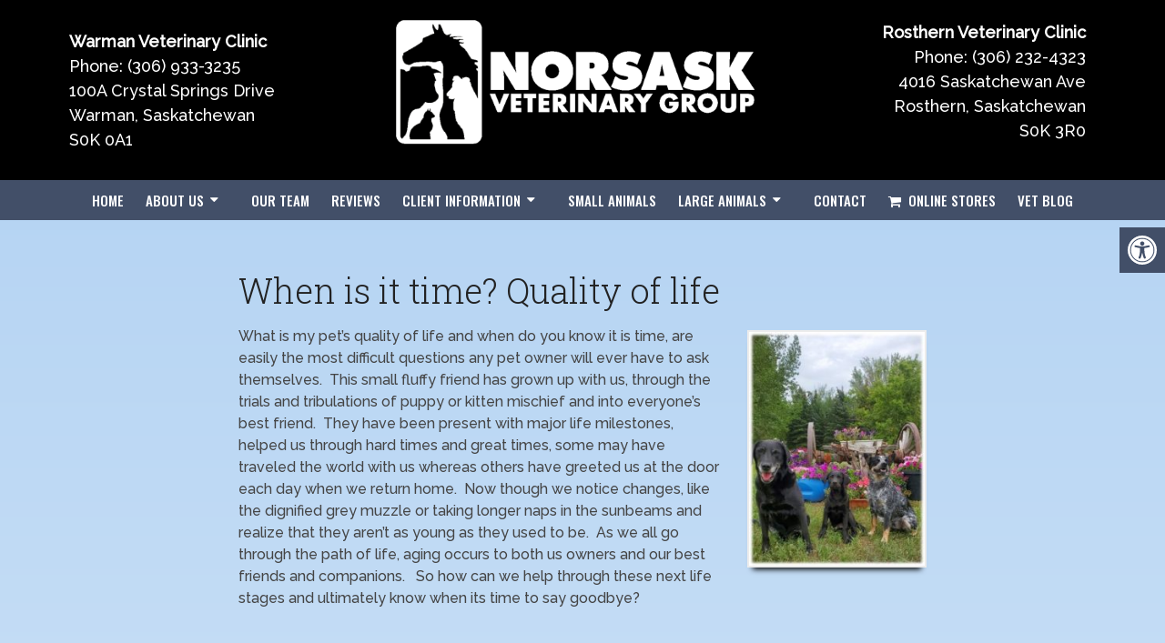

--- FILE ---
content_type: text/html; charset=utf-8
request_url: https://accounts.google.com/o/oauth2/postmessageRelay?parent=https%3A%2F%2Fwww.norsaskvetgroup.com&jsh=m%3B%2F_%2Fscs%2Fabc-static%2F_%2Fjs%2Fk%3Dgapi.lb.en.2kN9-TZiXrM.O%2Fd%3D1%2Frs%3DAHpOoo_B4hu0FeWRuWHfxnZ3V0WubwN7Qw%2Fm%3D__features__
body_size: 155
content:
<!DOCTYPE html><html><head><title></title><meta http-equiv="content-type" content="text/html; charset=utf-8"><meta http-equiv="X-UA-Compatible" content="IE=edge"><meta name="viewport" content="width=device-width, initial-scale=1, minimum-scale=1, maximum-scale=1, user-scalable=0"><script src='https://ssl.gstatic.com/accounts/o/2580342461-postmessagerelay.js' nonce="2mef61-wpiR1fdrpdd-6SQ"></script></head><body><script type="text/javascript" src="https://apis.google.com/js/rpc:shindig_random.js?onload=init" nonce="2mef61-wpiR1fdrpdd-6SQ"></script></body></html>